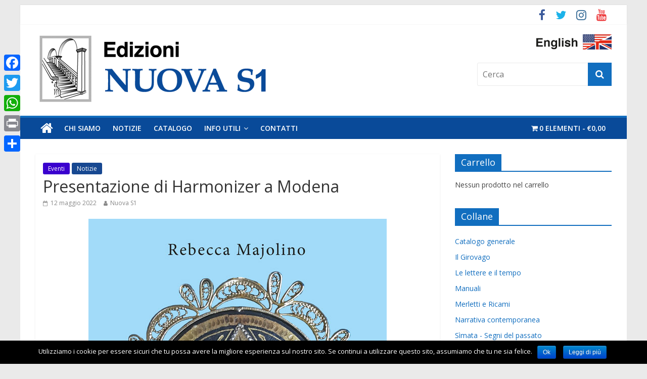

--- FILE ---
content_type: text/html; charset=UTF-8
request_url: http://www.nuovas1.it/2022/05/12/presentazione-di-harmonizer-a-modena/
body_size: 10826
content:
<!DOCTYPE html>
<html lang="it-IT" prefix="og: http://ogp.me/ns#">
<head>
	<meta charset="UTF-8"/>
	<meta name="viewport" content="width=device-width, initial-scale=1">
	<link rel="profile" href="http://gmpg.org/xfn/11"/>
	<link rel="pingback" href="http://www.nuovas1.it/xmlrpc.php"/>
	<title>Presentazione di Harmonizer a Modena - Edizioni Nuova S1</title>

<!-- This site is optimized with the Yoast SEO plugin v7.0.3 - https://yoast.com/wordpress/plugins/seo/ -->
<link rel="canonical" href="http://www.nuovas1.it/2022/05/12/presentazione-di-harmonizer-a-modena/" />
<meta property="og:locale" content="it_IT" />
<meta property="og:type" content="article" />
<meta property="og:title" content="Presentazione di Harmonizer a Modena - Edizioni Nuova S1" />
<meta property="og:description" content="&nbsp; Giovedì 19 maggio, ore 17:30 presso La Sala delle Dame &#8211; Liceo Artistico &#8220;A. Venturi&#8221; Via dei Servi 21," />
<meta property="og:url" content="http://www.nuovas1.it/2022/05/12/presentazione-di-harmonizer-a-modena/" />
<meta property="og:site_name" content="Edizioni Nuova S1" />
<meta property="article:section" content="Notizie" />
<meta property="article:published_time" content="2022-05-12T16:31:19+01:00" />
<meta property="article:modified_time" content="2022-05-12T16:31:49+01:00" />
<meta property="og:updated_time" content="2022-05-12T16:31:49+01:00" />
<meta property="og:image" content="http://www.nuovas1.it/wp-content/uploads/2022/05/harmonizer-ft.jpg" />
<meta property="og:image:width" content="444" />
<meta property="og:image:height" content="254" />
<meta name="twitter:card" content="summary" />
<meta name="twitter:description" content="&nbsp; Giovedì 19 maggio, ore 17:30 presso La Sala delle Dame &#8211; Liceo Artistico &#8220;A. Venturi&#8221; Via dei Servi 21," />
<meta name="twitter:title" content="Presentazione di Harmonizer a Modena - Edizioni Nuova S1" />
<meta name="twitter:image" content="http://www.nuovas1.it/wp-content/uploads/2022/05/harmonizer-ft.jpg" />
<!-- / Yoast SEO plugin. -->

<link rel='dns-prefetch' href='//fonts.googleapis.com' />
<link rel='dns-prefetch' href='//s.w.org' />
<link rel="alternate" type="application/rss+xml" title="Edizioni Nuova S1 &raquo; Feed" href="http://www.nuovas1.it/feed/" />
<link rel="alternate" type="application/rss+xml" title="Edizioni Nuova S1 &raquo; Feed dei commenti" href="http://www.nuovas1.it/comments/feed/" />
		<script type="text/javascript">
			window._wpemojiSettings = {"baseUrl":"https:\/\/s.w.org\/images\/core\/emoji\/11\/72x72\/","ext":".png","svgUrl":"https:\/\/s.w.org\/images\/core\/emoji\/11\/svg\/","svgExt":".svg","source":{"concatemoji":"http:\/\/www.nuovas1.it\/wp-includes\/js\/wp-emoji-release.min.js?ver=4.9.8"}};
			!function(a,b,c){function d(a,b){var c=String.fromCharCode;l.clearRect(0,0,k.width,k.height),l.fillText(c.apply(this,a),0,0);var d=k.toDataURL();l.clearRect(0,0,k.width,k.height),l.fillText(c.apply(this,b),0,0);var e=k.toDataURL();return d===e}function e(a){var b;if(!l||!l.fillText)return!1;switch(l.textBaseline="top",l.font="600 32px Arial",a){case"flag":return!(b=d([55356,56826,55356,56819],[55356,56826,8203,55356,56819]))&&(b=d([55356,57332,56128,56423,56128,56418,56128,56421,56128,56430,56128,56423,56128,56447],[55356,57332,8203,56128,56423,8203,56128,56418,8203,56128,56421,8203,56128,56430,8203,56128,56423,8203,56128,56447]),!b);case"emoji":return b=d([55358,56760,9792,65039],[55358,56760,8203,9792,65039]),!b}return!1}function f(a){var c=b.createElement("script");c.src=a,c.defer=c.type="text/javascript",b.getElementsByTagName("head")[0].appendChild(c)}var g,h,i,j,k=b.createElement("canvas"),l=k.getContext&&k.getContext("2d");for(j=Array("flag","emoji"),c.supports={everything:!0,everythingExceptFlag:!0},i=0;i<j.length;i++)c.supports[j[i]]=e(j[i]),c.supports.everything=c.supports.everything&&c.supports[j[i]],"flag"!==j[i]&&(c.supports.everythingExceptFlag=c.supports.everythingExceptFlag&&c.supports[j[i]]);c.supports.everythingExceptFlag=c.supports.everythingExceptFlag&&!c.supports.flag,c.DOMReady=!1,c.readyCallback=function(){c.DOMReady=!0},c.supports.everything||(h=function(){c.readyCallback()},b.addEventListener?(b.addEventListener("DOMContentLoaded",h,!1),a.addEventListener("load",h,!1)):(a.attachEvent("onload",h),b.attachEvent("onreadystatechange",function(){"complete"===b.readyState&&c.readyCallback()})),g=c.source||{},g.concatemoji?f(g.concatemoji):g.wpemoji&&g.twemoji&&(f(g.twemoji),f(g.wpemoji)))}(window,document,window._wpemojiSettings);
		</script>
		<style type="text/css">
img.wp-smiley,
img.emoji {
	display: inline !important;
	border: none !important;
	box-shadow: none !important;
	height: 1em !important;
	width: 1em !important;
	margin: 0 .07em !important;
	vertical-align: -0.1em !important;
	background: none !important;
	padding: 0 !important;
}
</style>
<link rel='stylesheet' id='ai1ec_style-css'  href='//www.nuovas1.it/wp-content/plugins/all-in-one-event-calendar/public/themes-ai1ec/gamma/css/ai1ec_parsed_css.css?ver=2.6.2' type='text/css' media='all' />
<link rel='stylesheet' id='clean-login-css-css'  href='http://www.nuovas1.it/wp-content/plugins/clean-login/content/style.css?ver=4.9.8' type='text/css' media='all' />
<link rel='stylesheet' id='contact-form-7-css'  href='http://www.nuovas1.it/wp-content/plugins/contact-form-7/includes/css/styles.css?ver=5.0.1' type='text/css' media='all' />
<link rel='stylesheet' id='cookie-notice-front-css'  href='http://www.nuovas1.it/wp-content/plugins/cookie-notice/css/front.min.css?ver=4.9.8' type='text/css' media='all' />
<link rel='stylesheet' id='woo-related-products-css'  href='http://www.nuovas1.it/wp-content/plugins/woo-related-products-refresh-on-reload/public/css/woo-related-products-public.css?ver=1.0.0' type='text/css' media='all' />
<link rel='stylesheet' id='wpmenucart-icons-css'  href='http://www.nuovas1.it/wp-content/plugins/woocommerce-menu-bar-cart/css/wpmenucart-icons.css?ver=4.9.8' type='text/css' media='all' />
<link rel='stylesheet' id='wpmenucart-fontawesome-css'  href='http://www.nuovas1.it/wp-content/plugins/woocommerce-menu-bar-cart/css/wpmenucart-fontawesome.css?ver=4.9.8' type='text/css' media='all' />
<link rel='stylesheet' id='wpmenucart-css'  href='http://www.nuovas1.it/wp-content/plugins/woocommerce-menu-bar-cart/css/wpmenucart-main.css?ver=4.9.8' type='text/css' media='all' />
<link rel='stylesheet' id='woocommerce-layout-css'  href='http://www.nuovas1.it/wp-content/plugins/woocommerce/assets/css/woocommerce-layout.css?ver=3.2.6' type='text/css' media='all' />
<link rel='stylesheet' id='woocommerce-smallscreen-css'  href='http://www.nuovas1.it/wp-content/plugins/woocommerce/assets/css/woocommerce-smallscreen.css?ver=3.2.6' type='text/css' media='only screen and (max-width: 768px)' />
<link rel='stylesheet' id='woocommerce-general-css'  href='http://www.nuovas1.it/wp-content/plugins/woocommerce/assets/css/woocommerce.css?ver=3.2.6' type='text/css' media='all' />
<link rel='stylesheet' id='colormag_google_fonts-css'  href='//fonts.googleapis.com/css?family=Open+Sans%3A400%2C600&#038;ver=4.9.8' type='text/css' media='all' />
<link rel='stylesheet' id='colormag_style-css'  href='http://www.nuovas1.it/wp-content/themes/colormag-child/style.css?ver=4.9.8' type='text/css' media='all' />
<link rel='stylesheet' id='colormag-fontawesome-css'  href='http://www.nuovas1.it/wp-content/themes/colormag/fontawesome/css/font-awesome.css?ver=4.2.1' type='text/css' media='all' />
<link rel='stylesheet' id='tablepress-default-css'  href='http://www.nuovas1.it/wp-content/plugins/tablepress/css/default.min.css?ver=1.9' type='text/css' media='all' />
<link rel='stylesheet' id='addtoany-css'  href='http://www.nuovas1.it/wp-content/plugins/add-to-any/addtoany.min.css?ver=1.15' type='text/css' media='all' />
<style id='addtoany-inline-css' type='text/css'>
@media screen and (max-width:980px){
.a2a_floating_style.a2a_vertical_style{display:none;}
}
</style>
<script type='text/javascript' src='http://www.nuovas1.it/wp-includes/js/jquery/jquery.js?ver=1.12.4'></script>
<script type='text/javascript' src='http://www.nuovas1.it/wp-includes/js/jquery/jquery-migrate.min.js?ver=1.4.1'></script>
<script type='text/javascript' src='http://www.nuovas1.it/wp-content/plugins/add-to-any/addtoany.min.js?ver=1.1'></script>
<script type='text/javascript'>
/* <![CDATA[ */
var cnArgs = {"ajaxurl":"http:\/\/www.nuovas1.it\/wp-admin\/admin-ajax.php","hideEffect":"fade","onScroll":"no","onScrollOffset":"100","cookieName":"cookie_notice_accepted","cookieValue":"TRUE","cookieTime":"2592000","cookiePath":"\/","cookieDomain":"","redirection":"","cache":""};
/* ]]> */
</script>
<script type='text/javascript' src='http://www.nuovas1.it/wp-content/plugins/cookie-notice/js/front.min.js?ver=1.2.41'></script>
<script type='text/javascript'>
/* <![CDATA[ */
var wpmenucart_ajax_assist = {"shop_plugin":"woocommerce","always_display":"1"};
/* ]]> */
</script>
<script type='text/javascript' src='http://www.nuovas1.it/wp-content/plugins/woocommerce-menu-bar-cart/javascript/wpmenucart-ajax-assist.js?ver=4.9.8'></script>
<script type='text/javascript' src='http://www.nuovas1.it/wp-content/themes/colormag/js/colormag-custom.js?ver=4.9.8'></script>
<!--[if lte IE 8]>
<script type='text/javascript' src='http://www.nuovas1.it/wp-content/themes/colormag/js/html5shiv.min.js?ver=4.9.8'></script>
<![endif]-->
<link rel='https://api.w.org/' href='http://www.nuovas1.it/wp-json/' />
<link rel="EditURI" type="application/rsd+xml" title="RSD" href="http://www.nuovas1.it/xmlrpc.php?rsd" />
<link rel="wlwmanifest" type="application/wlwmanifest+xml" href="http://www.nuovas1.it/wp-includes/wlwmanifest.xml" /> 
<meta name="generator" content="WordPress 4.9.8" />
<meta name="generator" content="WooCommerce 3.2.6" />
<link rel='shortlink' href='http://www.nuovas1.it/?p=5544' />
<link rel="alternate" type="application/json+oembed" href="http://www.nuovas1.it/wp-json/oembed/1.0/embed?url=http%3A%2F%2Fwww.nuovas1.it%2F2022%2F05%2F12%2Fpresentazione-di-harmonizer-a-modena%2F" />
<link rel="alternate" type="text/xml+oembed" href="http://www.nuovas1.it/wp-json/oembed/1.0/embed?url=http%3A%2F%2Fwww.nuovas1.it%2F2022%2F05%2F12%2Fpresentazione-di-harmonizer-a-modena%2F&#038;format=xml" />

<script data-cfasync="false">
window.a2a_config=window.a2a_config||{};a2a_config.callbacks=[];a2a_config.overlays=[];a2a_config.templates={};a2a_localize = {
	Share: "Share",
	Save: "Salva",
	Subscribe: "Abbonati",
	Email: "Email",
	Bookmark: "Segnalibro",
	ShowAll: "espandi",
	ShowLess: "comprimi",
	FindServices: "Trova servizi",
	FindAnyServiceToAddTo: "Trova subito un servizio da aggiungere",
	PoweredBy: "Powered by",
	ShareViaEmail: "Condividi via email",
	SubscribeViaEmail: "Iscriviti via email",
	BookmarkInYourBrowser: "Aggiungi ai segnalibri",
	BookmarkInstructions: "Premi Ctrl+D o \u2318+D per mettere questa pagina nei preferiti",
	AddToYourFavorites: "Aggiungi ai favoriti",
	SendFromWebOrProgram: "Invia da qualsiasi indirizzo email o programma di posta elettronica",
	EmailProgram: "Programma di posta elettronica",
	More: "Di più&#8230;",
	ThanksForSharing: "Thanks for sharing!",
	ThanksForFollowing: "Thanks for following!"
};

a2a_config.onclick=1;
(function(d,s,a,b){a=d.createElement(s);b=d.getElementsByTagName(s)[0];a.async=1;a.src="https://static.addtoany.com/menu/page.js";b.parentNode.insertBefore(a,b);})(document,"script");
</script>
	<noscript><style>.woocommerce-product-gallery{ opacity: 1 !important; }</style></noscript>
	<link rel="icon" href="http://www.nuovas1.it/wp-content/uploads/2015/10/faviconS1.png" sizes="32x32" />
<link rel="icon" href="http://www.nuovas1.it/wp-content/uploads/2015/10/faviconS1.png" sizes="192x192" />
<link rel="apple-touch-icon-precomposed" href="http://www.nuovas1.it/wp-content/uploads/2015/10/faviconS1.png" />
<meta name="msapplication-TileImage" content="http://www.nuovas1.it/wp-content/uploads/2015/10/faviconS1.png" />
<!-- Edizioni Nuova S1 Internal Styles -->		<style type="text/css"> .colormag-button,blockquote,button,input[type=reset],input[type=button],input[type=submit],#masthead.colormag-header-clean #site-navigation.main-small-navigation .menu-toggle{background-color:#116ebf}#site-title a,.next a:hover,.previous a:hover,.social-links i.fa:hover,a,#masthead.colormag-header-clean .social-links li:hover i.fa,#masthead.colormag-header-classic .social-links li:hover i.fa,#masthead.colormag-header-clean .breaking-news .newsticker a:hover,#masthead.colormag-header-classic .breaking-news .newsticker a:hover,#masthead.colormag-header-classic #site-navigation .fa.search-top:hover,#masthead.colormag-header-classic #site-navigation.main-navigation .random-post a:hover .fa-random{color:#116ebf}.fa.search-top:hover,#masthead.colormag-header-classic #site-navigation.main-small-navigation .menu-toggle{background-color:#116ebf}#site-navigation{border-top:4px solid #116ebf}.home-icon.front_page_on,.main-navigation a:hover,.main-navigation ul li ul li a:hover,.main-navigation ul li ul li:hover>a,.main-navigation ul li.current-menu-ancestor>a,.main-navigation ul li.current-menu-item ul li a:hover,.main-navigation ul li.current-menu-item>a,.main-navigation ul li.current_page_ancestor>a,.main-navigation ul li.current_page_item>a,.main-navigation ul li:hover>a,.main-small-navigation li a:hover,.site-header .menu-toggle:hover,#masthead.colormag-header-classic #site-navigation.main-navigation ul#menu-primary ul.sub-menu li:hover > a, #masthead.colormag-header-classic #site-navigation.main-navigation ul#menu-primary ul.sub-menu li.current-menu-ancestor > a, #masthead.colormag-header-classic #site-navigation.main-navigation ul#menu-primary ul.sub-menu li.current-menu-item > a,#masthead .main-small-navigation li:hover > a, #masthead .main-small-navigation li.current-page-ancestor > a, #masthead .main-small-navigation li.current-menu-ancestor > a, #masthead .main-small-navigation li.current-page-item > a, #masthead .main-small-navigation li.current-menu-item > a{background-color:#116ebf}.main-small-navigation .current-menu-item>a,.main-small-navigation .current_page_item>a{background:#116ebf}#masthead.colormag-header-classic #site-navigation.main-navigation ul#menu-primary > li:hover > a, #masthead.colormag-header-classic #site-navigation.main-navigation ul#menu-primary > li.current-menu-item > a, #masthead.colormag-header-classic #site-navigation.main-navigation ul#menu-primary > li.current-menu-ancestor > a,#masthead.colormag-header-classic #site-navigation.main-navigation ul#menu-primary ul.sub-menu li:hover, #masthead.colormag-header-classic #site-navigation.main-navigation ul#menu-primary ul.sub-menu li.current-menu-ancestor, #masthead.colormag-header-classic #site-navigation.main-navigation ul#menu-primary ul.sub-menu li.current-menu-item,#masthead.colormag-header-classic #site-navigation.main-small-navigation .menu-toggle,#masthead.colormag-header-classic #site-navigation .menu-toggle:hover{border-color:#116ebf}.promo-button-area a:hover{border:2px solid #116ebf;background-color:#116ebf}#content .wp-pagenavi .current,#content .wp-pagenavi a:hover,.format-link .entry-content a,.pagination span{background-color:#116ebf}.pagination a span:hover{color:#116ebf;border-color:#116ebf}#content .comments-area a.comment-edit-link:hover,#content .comments-area a.comment-permalink:hover,#content .comments-area article header cite a:hover,.comments-area .comment-author-link a:hover{color:#116ebf}.comments-area .comment-author-link span{background-color:#116ebf}.comment .comment-reply-link:hover,.nav-next a,.nav-previous a{color:#116ebf}#secondary .widget-title{border-bottom:2px solid #116ebf}#secondary .widget-title span{background-color:#116ebf}.footer-widgets-area .widget-title{border-bottom:2px solid #116ebf}.footer-widgets-area .widget-title span,.colormag-footer--classic .footer-widgets-area .widget-title span::before{background-color:#116ebf}.footer-widgets-area a:hover{color:#116ebf}.advertisement_above_footer .widget-title{border-bottom:2px solid #116ebf}.advertisement_above_footer .widget-title span{background-color:#116ebf}a#scroll-up i{color:#116ebf}.page-header .page-title{border-bottom:2px solid #116ebf}#content .post .article-content .above-entry-meta .cat-links a,.page-header .page-title span{background-color:#116ebf}#content .post .article-content .entry-title a:hover,.entry-meta .byline i,.entry-meta .cat-links i,.entry-meta a,.post .entry-title a:hover,.search .entry-title a:hover{color:#116ebf}.entry-meta .post-format i{background-color:#116ebf}.entry-meta .comments-link a:hover,.entry-meta .edit-link a:hover,.entry-meta .posted-on a:hover,.entry-meta .tag-links a:hover,.single #content .tags a:hover{color:#116ebf}.more-link,.no-post-thumbnail{background-color:#116ebf}.post-box .entry-meta .cat-links a:hover,.post-box .entry-meta .posted-on a:hover,.post.post-box .entry-title a:hover{color:#116ebf}.widget_featured_slider .slide-content .above-entry-meta .cat-links a{background-color:#116ebf}.widget_featured_slider .slide-content .below-entry-meta .byline a:hover,.widget_featured_slider .slide-content .below-entry-meta .comments a:hover,.widget_featured_slider .slide-content .below-entry-meta .posted-on a:hover,.widget_featured_slider .slide-content .entry-title a:hover{color:#116ebf}.widget_highlighted_posts .article-content .above-entry-meta .cat-links a{background-color:#116ebf}.byline a:hover,.comments a:hover,.edit-link a:hover,.posted-on a:hover,.tag-links a:hover,.widget_highlighted_posts .article-content .below-entry-meta .byline a:hover,.widget_highlighted_posts .article-content .below-entry-meta .comments a:hover,.widget_highlighted_posts .article-content .below-entry-meta .posted-on a:hover,.widget_highlighted_posts .article-content .entry-title a:hover{color:#116ebf}.widget_featured_posts .article-content .above-entry-meta .cat-links a{background-color:#116ebf}.widget_featured_posts .article-content .entry-title a:hover{color:#116ebf}.widget_featured_posts .widget-title{border-bottom:2px solid #116ebf}.widget_featured_posts .widget-title span{background-color:#116ebf}.related-posts-main-title .fa,.single-related-posts .article-content .entry-title a:hover{color:#116ebf}@media (max-width: 768px) {.better-responsive-menu .sub-toggle{background-color:#0050a1}}</style>
				<style type="text/css" id="wp-custom-css">
			.single .featured-image {
  display: none;
}
.below-entry-meta .comments {
  display: none;
}
#site-navigation {background-color: #094A99; !important;}
.main-navigation .children {
    background-color: #2181B4;}
input.button.alt {
    background-color: #094A99;
    color: #fff;
}
.main-navigation .sub-menu, .main-navigation .children {
    background-color: #567fb7 ;
}

.woocommerce ul.products li.product, .woocommerce-page ul.products li.product { {width:30% !important;}
.woocommerce .related ul.products li.product, .woocommerce .related ul li.product, .woocommerce .upsells.products ul.products li.product, .woocommerce .upsells.products ul li.product, .woocommerce-page .related ul.products li.product, .woocommerce-page .related ul li.product, .woocommerce-page .upsells.products ul.products li.product, .woocommerce-page .upsells.products ul li.product {
width: 150px;
}
		</style>
	</head>

<body class="post-template-default single single-post postid-5544 single-format-standard wp-custom-logo ">


<div id="page" class="hfeed site">
	
	
	<header id="masthead" class="site-header clearfix ">
		<div id="header-text-nav-container" class="clearfix">

						<div class="news-bar">
				<div class="inner-wrap clearfix">
					
					
							<div class="social-links clearfix">
			<ul>
				<li><a href="http://www.facebook.com/nuovas1" target="_blank"><i class="fa fa-facebook"></i></a></li><li><a href="http://www.twitter.com/nuovas1" target="_blank"><i class="fa fa-twitter"></i></a></li><li><a href="https://instagram.com/nuovas1/" target="_blank"><i class="fa fa-instagram"></i></a></li><li><a href="https://www.youtube.com/user/NuovaS1" target="_blank"><i class="fa fa-youtube"></i></a></li>			</ul>
		</div><!-- .social-links -->
						</div>
			</div>
			
			
			
		<div class="inner-wrap">

			<div id="header-text-nav-wrap" class="clearfix">
				<div id="header-left-section">
											<div id="header-logo-image">
							
							<a href="http://www.nuovas1.it/" class="custom-logo-link" rel="home" itemprop="url"><img width="466" height="136" src="http://www.nuovas1.it/wp-content/uploads/2015/10/cropped-testata_sito_nuova_s1-2.png" class="custom-logo" alt="Edizioni Nuova S1" itemprop="logo" srcset="http://www.nuovas1.it/wp-content/uploads/2015/10/cropped-testata_sito_nuova_s1-2.png 466w, http://www.nuovas1.it/wp-content/uploads/2015/10/cropped-testata_sito_nuova_s1-2-200x58.png 200w, http://www.nuovas1.it/wp-content/uploads/2015/10/cropped-testata_sito_nuova_s1-2-350x102.png 350w, http://www.nuovas1.it/wp-content/uploads/2015/10/cropped-testata_sito_nuova_s1-2-400x117.png 400w" sizes="(max-width: 466px) 100vw, 466px" /></a>						</div><!-- #header-logo-image -->
											<div id="header-text" class="screen-reader-text">
													<h3 id="site-title">
								<a href="http://www.nuovas1.it/" title="Edizioni Nuova S1" rel="home">Edizioni Nuova S1</a>
							</h3>
																			<p id="site-description">editoria e informatica</p>
						<!-- #site-description -->
					</div><!-- #header-text -->
				</div><!-- #header-left-section -->
				<div id="header-right-section">
											<div id="header-right-sidebar" class="clearfix">
							<aside id="text-16" class="widget widget_text clearfix">			<div class="textwidget"><a href="http://www.nuovas1.it/eng"><img class="alignright  wp-image-3951" src="http://www.nuovas1.it/wp-content/uploads/2017/02/flags_eng.png" alt="flags_eng" width="149" height="30" /></a></div>
		</aside><aside id="search-9" class="widget widget_search clearfix"><form action="http://www.nuovas1.it/" class="search-form searchform clearfix" method="get">
   <div class="search-wrap">
      <input type="text" placeholder="Cerca" class="s field" name="s">
      <button class="search-icon" type="submit"></button>
   </div>
</form><!-- .searchform --></aside>						</div>
										</div><!-- #header-right-section -->

			</div><!-- #header-text-nav-wrap -->

		</div><!-- .inner-wrap -->

		
			
			
		<nav id="site-navigation" class="main-navigation clearfix" role="navigation">
			<div class="inner-wrap clearfix">
				
					<div class="home-icon">
						<a href="http://www.nuovas1.it/" title="Edizioni Nuova S1"><i class="fa fa-home"></i></a>
					</div>

					
				<h4 class="menu-toggle"></h4>
				<div class="menu-primary-container"><ul id="menu-menu-principale" class="menu"><li id="menu-item-17" class="menu-item menu-item-type-post_type menu-item-object-page menu-item-17"><a href="http://www.nuovas1.it/chi-siamo/">Chi Siamo</a></li>
<li id="menu-item-1739" class="menu-item menu-item-type-taxonomy menu-item-object-category current-post-ancestor current-menu-parent current-post-parent menu-item-1739"><a href="http://www.nuovas1.it/collana/notizie/">Notizie</a></li>
<li id="menu-item-2795" class="menu-item menu-item-type-taxonomy menu-item-object-product_cat menu-item-2795"><a href="http://www.nuovas1.it/categoria-prodotto/catalogo/">Catalogo</a></li>
<li id="menu-item-1549" class="menu-item menu-item-type-post_type menu-item-object-page menu-item-has-children menu-item-1549"><a href="http://www.nuovas1.it/info-utili/">Info utili</a>
<ul class="sub-menu">
	<li id="menu-item-1886" class="menu-item menu-item-type-post_type menu-item-object-page menu-item-1886"><a href="http://www.nuovas1.it/condizioni-spedizione/">Condizioni spedizione</a></li>
	<li id="menu-item-15" class="menu-item menu-item-type-post_type menu-item-object-page menu-item-15"><a href="http://www.nuovas1.it/distribuzione/">Distribuzione in libreria</a></li>
	<li id="menu-item-16" class="menu-item menu-item-type-post_type menu-item-object-page menu-item-16"><a href="http://www.nuovas1.it/pubblica-con-noi/">Pubblica con noi</a></li>
	<li id="menu-item-2144" class="menu-item menu-item-type-post_type menu-item-object-page menu-item-2144"><a href="http://www.nuovas1.it/servizi-editoriali-impaginazione/">Servizi editoriali: impaginazione</a></li>
	<li id="menu-item-2784" class="menu-item menu-item-type-post_type menu-item-object-page menu-item-2784"><a href="http://www.nuovas1.it/siti-amici/">Siti amici</a></li>
	<li id="menu-item-4103" class="menu-item menu-item-type-post_type menu-item-object-page menu-item-4103"><a href="http://www.nuovas1.it/ricamo-merletto-italia/">Il ricamo e il merletto in Italia</a></li>
	<li id="menu-item-5557" class="menu-item menu-item-type-post_type menu-item-object-page menu-item-5557"><a href="http://www.nuovas1.it/sovvenzioni/">Sovvenzioni</a></li>
</ul>
</li>
<li id="menu-item-14" class="menu-item menu-item-type-post_type menu-item-object-page menu-item-14"><a href="http://www.nuovas1.it/contatti/">Contatti</a></li>
<li class="wpmenucartli wpmenucart-display-right menu-item" id="wpmenucartli"><a class="wpmenucart-contents empty-wpmenucart-visible" href="http://www.nuovas1.it/e-shop/" title="Vai al negozio"><i class="wpmenucart-icon-shopping-cart-0"></i><span class="cartcontents">0 elementi</span><span class="amount">&euro;0,00</span></a></li></ul></div>
				
							</div>
		</nav>

		
		</div><!-- #header-text-nav-container -->

		
	</header>

		
	<div id="main" class="clearfix">
		<div class="inner-wrap clearfix">

	
	<div id="primary">
		<div id="content" class="clearfix">

			
				
<article id="post-5544" class="post-5544 post type-post status-publish format-standard has-post-thumbnail hentry category-s1eventi category-notizie">
	
   
         <div class="featured-image">
               <img width="444" height="254" src="http://www.nuovas1.it/wp-content/uploads/2022/05/harmonizer-ft.jpg" class="attachment-colormag-featured-image size-colormag-featured-image wp-post-image" alt="" srcset="http://www.nuovas1.it/wp-content/uploads/2022/05/harmonizer-ft.jpg 444w, http://www.nuovas1.it/wp-content/uploads/2022/05/harmonizer-ft-200x114.jpg 200w, http://www.nuovas1.it/wp-content/uploads/2022/05/harmonizer-ft-350x200.jpg 350w, http://www.nuovas1.it/wp-content/uploads/2022/05/harmonizer-ft-400x229.jpg 400w" sizes="(max-width: 444px) 100vw, 444px" />            </div>
   
   <div class="article-content clearfix">

   
   <div class="above-entry-meta"><span class="cat-links"><a href="http://www.nuovas1.it/collana/notizie/s1eventi/" style="background:#3a00ce" rel="category tag">Eventi</a>&nbsp;<a href="http://www.nuovas1.it/collana/notizie/" style="background:#174891" rel="category tag">Notizie</a>&nbsp;</span></div>
      <header class="entry-header">
   		<h1 class="entry-title">
   			Presentazione di Harmonizer a Modena   		</h1>
   	</header>

   	<div class="below-entry-meta">
			<span class="posted-on"><a href="http://www.nuovas1.it/2022/05/12/presentazione-di-harmonizer-a-modena/" title="16:31" rel="bookmark"><i class="fa fa-calendar-o"></i> <time class="entry-date published" datetime="2022-05-12T16:31:19+00:00">12 maggio 2022</time><time class="updated" datetime="2022-05-12T16:31:49+00:00">12 maggio 2022</time></a></span>
			<span class="byline"><span class="author vcard"><i class="fa fa-user"></i><a class="url fn n" href="http://www.nuovas1.it/author/edizioni-nuova-s1/" title="Nuova S1">Nuova S1</a></span></span>

			</div>
   	<div class="entry-content clearfix">
   		<p><img class="size-full wp-image-5361 aligncenter" src="http://www.nuovas1.it/wp-content/uploads/2020/11/121-harmonizer.jpg" alt="121-harmonizer" width="590" height="826" srcset="http://www.nuovas1.it/wp-content/uploads/2020/11/121-harmonizer.jpg 590w, http://www.nuovas1.it/wp-content/uploads/2020/11/121-harmonizer-200x280.jpg 200w, http://www.nuovas1.it/wp-content/uploads/2020/11/121-harmonizer-250x350.jpg 250w, http://www.nuovas1.it/wp-content/uploads/2020/11/121-harmonizer-400x560.jpg 400w, http://www.nuovas1.it/wp-content/uploads/2020/11/121-harmonizer-350x490.jpg 350w" sizes="(max-width: 590px) 100vw, 590px" /></p>
<p>&nbsp;</p>
<p style="text-align: center;">Giovedì 19 maggio, ore 17:30<br />
presso La Sala delle Dame &#8211; Liceo Artistico &#8220;A. Venturi&#8221;<br />
Via dei Servi 21, Modena</p>
<p style="text-align: center;">Silvia Franceschini presenta il romanzo di Rebecca Majolino &#8220;La memoria perduta di Harmonizer&#8221;.</p>
<p style="text-align: center;">L&#8217;evento verrà trasmesso in diretta web a questo <a href="https://meet.google.com/ekj-baxg-ssj" target="_blank" rel="noopener">Link</a></p>
<div class="addtoany_share_save_container addtoany_content addtoany_content_bottom"><div class="a2a_kit a2a_kit_size_32 addtoany_list" data-a2a-url="http://www.nuovas1.it/2022/05/12/presentazione-di-harmonizer-a-modena/" data-a2a-title="Presentazione di Harmonizer a Modena"><a class="a2a_button_facebook" href="https://www.addtoany.com/add_to/facebook?linkurl=http%3A%2F%2Fwww.nuovas1.it%2F2022%2F05%2F12%2Fpresentazione-di-harmonizer-a-modena%2F&amp;linkname=Presentazione%20di%20Harmonizer%20a%20Modena" title="Facebook" rel="nofollow noopener" target="_blank"></a><a class="a2a_button_twitter" href="https://www.addtoany.com/add_to/twitter?linkurl=http%3A%2F%2Fwww.nuovas1.it%2F2022%2F05%2F12%2Fpresentazione-di-harmonizer-a-modena%2F&amp;linkname=Presentazione%20di%20Harmonizer%20a%20Modena" title="Twitter" rel="nofollow noopener" target="_blank"></a><a class="a2a_button_whatsapp" href="https://www.addtoany.com/add_to/whatsapp?linkurl=http%3A%2F%2Fwww.nuovas1.it%2F2022%2F05%2F12%2Fpresentazione-di-harmonizer-a-modena%2F&amp;linkname=Presentazione%20di%20Harmonizer%20a%20Modena" title="WhatsApp" rel="nofollow noopener" target="_blank"></a><a class="a2a_button_print" href="https://www.addtoany.com/add_to/print?linkurl=http%3A%2F%2Fwww.nuovas1.it%2F2022%2F05%2F12%2Fpresentazione-di-harmonizer-a-modena%2F&amp;linkname=Presentazione%20di%20Harmonizer%20a%20Modena" title="Print" rel="nofollow noopener" target="_blank"></a><a class="a2a_dd addtoany_share_save addtoany_share" href="https://www.addtoany.com/share"></a></div></div>   	</div>

   </div>

	</article>
			
		</div><!-- #content -->

      
		<ul class="default-wp-page clearfix">
			<li class="previous"><a href="http://www.nuovas1.it/2022/05/12/cin-cin-zia-alla-casa-della-conoscenza/" rel="prev"><span class="meta-nav">&larr;</span> &#8220;Cin Cin Zia!&#8221; alla Casa della Conoscenza</a></li>
			<li class="next"><a href="http://www.nuovas1.it/2022/08/22/gardlen-a-cultura-in-cortile/" rel="next">Gardlén a Cultura in Cortile <span class="meta-nav">&rarr;</span></a></li>
		</ul>
	
      
      
      
	</div><!-- #primary -->

	
<div id="secondary">
			
		<aside id="woocommerce_widget_cart-3" class="widget woocommerce widget_shopping_cart clearfix"><h3 class="widget-title"><span>Carrello</span></h3><div class="widget_shopping_cart_content"></div></aside><aside id="woocommerce_product_categories-2" class="widget woocommerce widget_product_categories clearfix"><h3 class="widget-title"><span>Collane</span></h3><ul class="product-categories"><li class="cat-item cat-item-11"><a href="http://www.nuovas1.it/categoria-prodotto/catalogo/">Catalogo generale</a></li>
<li class="cat-item cat-item-203"><a href="http://www.nuovas1.it/categoria-prodotto/il-girovago/">Il Girovago</a></li>
<li class="cat-item cat-item-7"><a href="http://www.nuovas1.it/categoria-prodotto/le-lettere-e-il-tempo/">Le lettere e il tempo</a></li>
<li class="cat-item cat-item-237"><a href="http://www.nuovas1.it/categoria-prodotto/manuali/">Manuali</a></li>
<li class="cat-item cat-item-8"><a href="http://www.nuovas1.it/categoria-prodotto/merletti-e-ricami/">Merletti e Ricami</a></li>
<li class="cat-item cat-item-10"><a href="http://www.nuovas1.it/categoria-prodotto/narrativa-contemporanea/">Narrativa contemporanea</a></li>
<li class="cat-item cat-item-9"><a href="http://www.nuovas1.it/categoria-prodotto/simata-segni-del-passato/">Sìmata - Segni del passato</a></li>
</ul></aside><aside id="colormag_featured_posts_slider_widget-3" class="widget widget_featured_slider widget_featured_meta clearfix">				<div class="widget_slider_area_rotate">
							<div class="single-slide displayblock">
					<figure class="slider-featured-image"><a href="http://www.nuovas1.it/2025/04/30/presentazione-di-merletti-a-fuselli-di-rosita-dercoli-a-gorizia/" title="Presentazione di Merletti a Fuselli di Rosita D&#8217;Ercoli a Gorizia"><img width="800" height="445" src="http://www.nuovas1.it/wp-content/uploads/2025/04/ros_1-800x445.jpg" class="attachment-colormag-featured-image size-colormag-featured-image wp-post-image" alt="ros_1" title="Presentazione di Merletti a Fuselli di Rosita D&#8217;Ercoli a Gorizia" srcset="http://www.nuovas1.it/wp-content/uploads/2025/04/ros_1-800x445.jpg 800w, http://www.nuovas1.it/wp-content/uploads/2025/04/ros_1-450x250.jpg 450w" sizes="(max-width: 800px) 100vw, 800px" /></a></figure>					<div class="slide-content">
						<div class="above-entry-meta"><span class="cat-links"><a href="http://www.nuovas1.it/collana/notizie/s1eventi/" style="background:#3a00ce" rel="category tag">Eventi</a>&nbsp;<a href="http://www.nuovas1.it/collana/notizie/" style="background:#174891" rel="category tag">Notizie</a>&nbsp;</span></div>						<h3 class="entry-title">
							<a href="http://www.nuovas1.it/2025/04/30/presentazione-di-merletti-a-fuselli-di-rosita-dercoli-a-gorizia/" title="Presentazione di Merletti a Fuselli di Rosita D&#8217;Ercoli a Gorizia">Presentazione di Merletti a Fuselli di Rosita D&#8217;Ercoli a Gorizia</a>
						</h3>
						<div class="below-entry-meta">
							<span class="posted-on"><a href="http://www.nuovas1.it/2025/04/30/presentazione-di-merletti-a-fuselli-di-rosita-dercoli-a-gorizia/" title="11:10" rel="bookmark"><i class="fa fa-calendar-o"></i> <time class="entry-date published" datetime="2025-04-30T11:10:42+00:00">30 aprile 2025</time></a></span>							<span class="byline"><span class="author vcard"><i class="fa fa-user"></i><a class="url fn n" href="http://www.nuovas1.it/author/edizioni-nuova-s1/" title="Nuova S1">Nuova S1</a></span></span>
							<span class="comments"><i class="fa fa-comment"></i><span>Commenti disabilitati<span class="screen-reader-text"> su Presentazione di Merletti a Fuselli di Rosita D&#8217;Ercoli a Gorizia</span></span></span>
						</div>
					</div>

				</div>
								<div class="single-slide displaynone">
					<figure class="slider-featured-image"><a href="http://www.nuovas1.it/2024/12/05/presentazione-casanova-alla-galleria-forni/" title="Presentazione Casanova alla Galleria Forni"><img width="800" height="445" src="http://www.nuovas1.it/wp-content/uploads/2024/12/casanova_invito_forni-800x445.jpg" class="attachment-colormag-featured-image size-colormag-featured-image wp-post-image" alt="casanova_invito_forni" title="Presentazione Casanova alla Galleria Forni" srcset="http://www.nuovas1.it/wp-content/uploads/2024/12/casanova_invito_forni-800x445.jpg 800w, http://www.nuovas1.it/wp-content/uploads/2024/12/casanova_invito_forni-450x250.jpg 450w" sizes="(max-width: 800px) 100vw, 800px" /></a></figure>					<div class="slide-content">
						<div class="above-entry-meta"><span class="cat-links"><a href="http://www.nuovas1.it/collana/notizie/" style="background:#174891" rel="category tag">Notizie</a>&nbsp;<a href="http://www.nuovas1.it/collana/notizie/s1presentazioni/" style="background:#0002a5" rel="category tag">Presentazioni</a>&nbsp;</span></div>						<h3 class="entry-title">
							<a href="http://www.nuovas1.it/2024/12/05/presentazione-casanova-alla-galleria-forni/" title="Presentazione Casanova alla Galleria Forni">Presentazione Casanova alla Galleria Forni</a>
						</h3>
						<div class="below-entry-meta">
							<span class="posted-on"><a href="http://www.nuovas1.it/2024/12/05/presentazione-casanova-alla-galleria-forni/" title="14:19" rel="bookmark"><i class="fa fa-calendar-o"></i> <time class="entry-date published" datetime="2024-12-05T14:19:13+00:00">5 dicembre 2024</time></a></span>							<span class="byline"><span class="author vcard"><i class="fa fa-user"></i><a class="url fn n" href="http://www.nuovas1.it/author/edizioni-nuova-s1/" title="Nuova S1">Nuova S1</a></span></span>
							<span class="comments"><i class="fa fa-comment"></i><span>Commenti disabilitati<span class="screen-reader-text"> su Presentazione Casanova alla Galleria Forni</span></span></span>
						</div>
					</div>

				</div>
								<div class="single-slide displaynone">
					<figure class="slider-featured-image"><a href="http://www.nuovas1.it/2024/10/08/presentazione-casanova-a-mestre/" title="Presentazione Casanova a Mestre"><img width="800" height="445" src="http://www.nuovas1.it/wp-content/uploads/2024/10/TIRAPANI_Mestre-800x445.jpg" class="attachment-colormag-featured-image size-colormag-featured-image wp-post-image" alt="Presentazione Casanova a Mestre" title="Presentazione Casanova a Mestre" srcset="http://www.nuovas1.it/wp-content/uploads/2024/10/TIRAPANI_Mestre-800x445.jpg 800w, http://www.nuovas1.it/wp-content/uploads/2024/10/TIRAPANI_Mestre-200x112.jpg 200w, http://www.nuovas1.it/wp-content/uploads/2024/10/TIRAPANI_Mestre-450x250.jpg 450w" sizes="(max-width: 800px) 100vw, 800px" /></a></figure>					<div class="slide-content">
						<div class="above-entry-meta"><span class="cat-links"><a href="http://www.nuovas1.it/collana/notizie/" style="background:#174891" rel="category tag">Notizie</a>&nbsp;<a href="http://www.nuovas1.it/collana/notizie/s1presentazioni/" style="background:#0002a5" rel="category tag">Presentazioni</a>&nbsp;</span></div>						<h3 class="entry-title">
							<a href="http://www.nuovas1.it/2024/10/08/presentazione-casanova-a-mestre/" title="Presentazione Casanova a Mestre">Presentazione Casanova a Mestre</a>
						</h3>
						<div class="below-entry-meta">
							<span class="posted-on"><a href="http://www.nuovas1.it/2024/10/08/presentazione-casanova-a-mestre/" title="10:58" rel="bookmark"><i class="fa fa-calendar-o"></i> <time class="entry-date published" datetime="2024-10-08T10:58:06+00:00">8 ottobre 2024</time></a></span>							<span class="byline"><span class="author vcard"><i class="fa fa-user"></i><a class="url fn n" href="http://www.nuovas1.it/author/edizioni-nuova-s1/" title="Nuova S1">Nuova S1</a></span></span>
							<span class="comments"><i class="fa fa-comment"></i><span>Commenti disabilitati<span class="screen-reader-text"> su Presentazione Casanova a Mestre</span></span></span>
						</div>
					</div>

				</div>
								<div class="single-slide displaynone">
					<figure class="slider-featured-image"><a href="http://www.nuovas1.it/2024/08/27/casanova-laltra-meta-del-mito-in-salaborsa/" title="&#8220;Casanova l&#8217;altra metà del mito&#8221; in Salaborsa"><img width="800" height="445" src="http://www.nuovas1.it/wp-content/uploads/2024/06/137-Casanova-800x445.jpg" class="attachment-colormag-featured-image size-colormag-featured-image wp-post-image" alt="137-Casanova" title="&#8220;Casanova l&#8217;altra metà del mito&#8221; in Salaborsa" srcset="http://www.nuovas1.it/wp-content/uploads/2024/06/137-Casanova-800x445.jpg 800w, http://www.nuovas1.it/wp-content/uploads/2024/06/137-Casanova-450x250.jpg 450w" sizes="(max-width: 800px) 100vw, 800px" /></a></figure>					<div class="slide-content">
						<div class="above-entry-meta"><span class="cat-links"><a href="http://www.nuovas1.it/collana/notizie/" style="background:#174891" rel="category tag">Notizie</a>&nbsp;<a href="http://www.nuovas1.it/collana/notizie/s1presentazioni/" style="background:#0002a5" rel="category tag">Presentazioni</a>&nbsp;</span></div>						<h3 class="entry-title">
							<a href="http://www.nuovas1.it/2024/08/27/casanova-laltra-meta-del-mito-in-salaborsa/" title="&#8220;Casanova l&#8217;altra metà del mito&#8221; in Salaborsa">&#8220;Casanova l&#8217;altra metà del mito&#8221; in Salaborsa</a>
						</h3>
						<div class="below-entry-meta">
							<span class="posted-on"><a href="http://www.nuovas1.it/2024/08/27/casanova-laltra-meta-del-mito-in-salaborsa/" title="18:51" rel="bookmark"><i class="fa fa-calendar-o"></i> <time class="entry-date published" datetime="2024-08-27T18:51:54+00:00">27 agosto 2024</time></a></span>							<span class="byline"><span class="author vcard"><i class="fa fa-user"></i><a class="url fn n" href="http://www.nuovas1.it/author/edizioni-nuova-s1/" title="Nuova S1">Nuova S1</a></span></span>
							<span class="comments"><i class="fa fa-comment"></i><span>Commenti disabilitati<span class="screen-reader-text"> su &#8220;Casanova l&#8217;altra metà del mito&#8221; in Salaborsa</span></span></span>
						</div>
					</div>

				</div>
						</div>
		</aside>
	</div>
	

		</div><!-- .inner-wrap -->
	</div><!-- #main -->
   			<footer id="colophon" class="clearfix">
			
<div class="footer-widgets-wrapper">
	<div class="inner-wrap">
		<div class="footer-widgets-area clearfix">
         <div class="tg-footer-main-widget">
   			<div class="tg-first-footer-widget">
   				<aside id="search-5" class="widget widget_search clearfix"><h3 class="widget-title"><span>Cerca nel sito</span></h3><form action="http://www.nuovas1.it/" class="search-form searchform clearfix" method="get">
   <div class="search-wrap">
      <input type="text" placeholder="Cerca" class="s field" name="s">
      <button class="search-icon" type="submit"></button>
   </div>
</form><!-- .searchform --></aside><aside id="text-5" class="widget widget_text clearfix">			<div class="textwidget"><img class="alignleft wp-image-1801 " src="http://www.nuovas1.it/wp-content/uploads/2015/07/logo-nuovas1-footer-169x280.png" alt="logo-nuovas1-footer" width="36" height="60" />
<a href="http://www.ilgirovago.com/"><img class="alignleft wp-image-9567" src="http://www.ilgirovago.com/wp-content/uploads/2012/05/girovago-footer-new.png" alt="girovago-footer-new" width="60" height="60" />
</a></div>
		</aside><aside id="text-18" class="widget widget_text clearfix">			<div class="textwidget"><a href="http://www.nuovas1.it/eng"><img class="wp-image-3953 alignleft" src="http://www.nuovas1.it/wp-content/uploads/2017/02/flags_eng_2.png" alt="flags_eng_2" width="149" height="30" /></a>
</div>
		</aside>   			</div>
         </div>
         <div class="tg-footer-other-widgets">
   			<div class="tg-second-footer-widget">
   				<aside id="nav_menu-5" class="widget widget_nav_menu clearfix"><h3 class="widget-title"><span>Casa Editrice</span></h3><div class="menu-casa-editrice-container"><ul id="menu-casa-editrice" class="menu"><li id="menu-item-1789" class="menu-item menu-item-type-post_type menu-item-object-page menu-item-1789"><a href="http://www.nuovas1.it/chi-siamo/">Chi Siamo</a></li>
<li id="menu-item-1791" class="menu-item menu-item-type-post_type menu-item-object-page menu-item-1791"><a href="http://www.nuovas1.it/distribuzione/">Distribuzione</a></li>
<li id="menu-item-1792" class="menu-item menu-item-type-post_type menu-item-object-page menu-item-1792"><a href="http://www.nuovas1.it/pubblica-con-noi/">Pubblica con noi</a></li>
<li id="menu-item-1790" class="menu-item menu-item-type-post_type menu-item-object-page menu-item-1790"><a href="http://www.nuovas1.it/contatti/">Contatti</a></li>
<li id="menu-item-2143" class="menu-item menu-item-type-post_type menu-item-object-page menu-item-2143"><a href="http://www.nuovas1.it/servizi-editoriali-impaginazione/">Servizi editoriali: impaginazione</a></li>
<li id="menu-item-5556" class="menu-item menu-item-type-post_type menu-item-object-page menu-item-5556"><a href="http://www.nuovas1.it/sovvenzioni/">Sovvenzioni</a></li>
</ul></div></aside>   			</div>
            <div class="tg-third-footer-widget">
               <aside id="nav_menu-3" class="widget widget_nav_menu clearfix"><h3 class="widget-title"><span>Normative</span></h3><div class="menu-normative-container"><ul id="menu-normative" class="menu"><li id="menu-item-1718" class="menu-item menu-item-type-post_type menu-item-object-page menu-item-1718"><a href="http://www.nuovas1.it/condizioni-di-vendita/">Condizioni vendita</a></li>
<li id="menu-item-1888" class="menu-item menu-item-type-post_type menu-item-object-page menu-item-1888"><a href="http://www.nuovas1.it/condizioni-spedizione/">Condizioni spedizione</a></li>
<li id="menu-item-1719" class="menu-item menu-item-type-post_type menu-item-object-page menu-item-1719"><a href="http://www.nuovas1.it/cookie-informativa-estesa/">Cookie informativa estesa</a></li>
<li id="menu-item-1890" class="menu-item menu-item-type-post_type menu-item-object-page menu-item-1890"><a href="http://www.nuovas1.it/informativa-privacy/">Informativa Privacy</a></li>
</ul></div></aside>            </div>
            <div class="tg-fourth-footer-widget">
               <aside id="nav_menu-4" class="widget widget_nav_menu clearfix"><h3 class="widget-title"><span>Account</span></h3><div class="menu-utente-container"><ul id="menu-utente" class="menu"><li id="menu-item-1760" class="menu-item menu-item-type-post_type menu-item-object-page menu-item-1760"><a href="http://www.nuovas1.it/cart/">Carrello</a></li>
<li id="menu-item-1759" class="menu-item menu-item-type-post_type menu-item-object-page menu-item-1759"><a href="http://www.nuovas1.it/log-in/">Accedi o  scollegati</a></li>
<li id="menu-item-1757" class="menu-item menu-item-type-post_type menu-item-object-page menu-item-1757"><a href="http://www.nuovas1.it/registrati/">Registrati</a></li>
<li id="menu-item-3845" class="menu-item menu-item-type-post_type menu-item-object-page menu-item-3845"><a href="http://www.nuovas1.it/password-persa/">Password persa?</a></li>
<li id="menu-item-3846" class="menu-item menu-item-type-post_type menu-item-object-page menu-item-3846"><a href="http://www.nuovas1.it/modifica-profilo/">Modifica profilo</a></li>
</ul></div></aside>            </div>
         </div>
		</div>
	</div>
</div>			<div class="footer-socket-wrapper clearfix">
				<div class="inner-wrap">
					<div class="footer-socket-area">
                  <div class="footer-socket-right-section">
   								<div class="social-links clearfix">
			<ul>
				<li><a href="http://www.facebook.com/nuovas1" target="_blank"><i class="fa fa-facebook"></i></a></li><li><a href="http://www.twitter.com/nuovas1" target="_blank"><i class="fa fa-twitter"></i></a></li><li><a href="https://instagram.com/nuovas1/" target="_blank"><i class="fa fa-instagram"></i></a></li><li><a href="https://www.youtube.com/user/NuovaS1" target="_blank"><i class="fa fa-youtube"></i></a></li>			</ul>
		</div><!-- .social-links -->
		                  </div>
                  <div class="footer-socket-left-sectoin">
   										     </div>
				  	
					</div>
					
				</div>
			</div>
					Copyright © 2015 - Nuova S1 s.n.c. di Pietro Cimmino Gibellini & C. - Via A. Albertazzi 6/5, 40137 Bologna<br>Cod. Fiscale e partita IVA: 03923410371 Theme: ColorMag by <a href="http://themegrill.com/themes/colormag">ThemeGrill</a>.	
			
		</footer>
		<a href="#masthead" id="scroll-up"><i class="fa fa-chevron-up"></i></a>
	</div><!-- #page -->
	<div class="a2a_kit a2a_kit_size_32 a2a_floating_style a2a_vertical_style" style="left:0px;top:100px;background-color:transparent;"><a class="a2a_button_facebook" href="https://www.addtoany.com/add_to/facebook?linkurl=http%3A%2F%2Fwww.nuovas1.it%2F2022%2F05%2F12%2Fpresentazione-di-harmonizer-a-modena%2F&amp;linkname=Presentazione%20di%20Harmonizer%20a%20Modena%20-%20Edizioni%20Nuova%20S1" title="Facebook" rel="nofollow noopener" target="_blank"></a><a class="a2a_button_twitter" href="https://www.addtoany.com/add_to/twitter?linkurl=http%3A%2F%2Fwww.nuovas1.it%2F2022%2F05%2F12%2Fpresentazione-di-harmonizer-a-modena%2F&amp;linkname=Presentazione%20di%20Harmonizer%20a%20Modena%20-%20Edizioni%20Nuova%20S1" title="Twitter" rel="nofollow noopener" target="_blank"></a><a class="a2a_button_whatsapp" href="https://www.addtoany.com/add_to/whatsapp?linkurl=http%3A%2F%2Fwww.nuovas1.it%2F2022%2F05%2F12%2Fpresentazione-di-harmonizer-a-modena%2F&amp;linkname=Presentazione%20di%20Harmonizer%20a%20Modena%20-%20Edizioni%20Nuova%20S1" title="WhatsApp" rel="nofollow noopener" target="_blank"></a><a class="a2a_button_print" href="https://www.addtoany.com/add_to/print?linkurl=http%3A%2F%2Fwww.nuovas1.it%2F2022%2F05%2F12%2Fpresentazione-di-harmonizer-a-modena%2F&amp;linkname=Presentazione%20di%20Harmonizer%20a%20Modena%20-%20Edizioni%20Nuova%20S1" title="Print" rel="nofollow noopener" target="_blank"></a><a class="a2a_dd addtoany_share_save addtoany_share" href="https://www.addtoany.com/share"></a></div><script type='text/javascript'>
/* <![CDATA[ */
var wpcf7 = {"apiSettings":{"root":"http:\/\/www.nuovas1.it\/wp-json\/contact-form-7\/v1","namespace":"contact-form-7\/v1"},"recaptcha":{"messages":{"empty":"Per favore dimostra che non sei un robot."}}};
/* ]]> */
</script>
<script type='text/javascript' src='http://www.nuovas1.it/wp-content/plugins/contact-form-7/includes/js/scripts.js?ver=5.0.1'></script>
<script type='text/javascript'>
/* <![CDATA[ */
var wc_add_to_cart_params = {"ajax_url":"\/wp-admin\/admin-ajax.php","wc_ajax_url":"http:\/\/www.nuovas1.it\/?wc-ajax=%%endpoint%%","i18n_view_cart":"Visualizza carrello","cart_url":"http:\/\/www.nuovas1.it\/cart\/","is_cart":"","cart_redirect_after_add":"no"};
/* ]]> */
</script>
<script type='text/javascript' src='http://www.nuovas1.it/wp-content/plugins/woocommerce/assets/js/frontend/add-to-cart.min.js?ver=3.2.6'></script>
<script type='text/javascript' src='http://www.nuovas1.it/wp-content/plugins/woocommerce/assets/js/jquery-blockui/jquery.blockUI.min.js?ver=2.70'></script>
<script type='text/javascript' src='http://www.nuovas1.it/wp-content/plugins/woocommerce/assets/js/js-cookie/js.cookie.min.js?ver=2.1.4'></script>
<script type='text/javascript'>
/* <![CDATA[ */
var woocommerce_params = {"ajax_url":"\/wp-admin\/admin-ajax.php","wc_ajax_url":"http:\/\/www.nuovas1.it\/?wc-ajax=%%endpoint%%"};
/* ]]> */
</script>
<script type='text/javascript' src='http://www.nuovas1.it/wp-content/plugins/woocommerce/assets/js/frontend/woocommerce.min.js?ver=3.2.6'></script>
<script type='text/javascript'>
/* <![CDATA[ */
var wc_cart_fragments_params = {"ajax_url":"\/wp-admin\/admin-ajax.php","wc_ajax_url":"http:\/\/www.nuovas1.it\/?wc-ajax=%%endpoint%%","fragment_name":"wc_fragments_3177cc4074e5895b6eb39faf615d20d7"};
/* ]]> */
</script>
<script type='text/javascript' src='http://www.nuovas1.it/wp-content/plugins/woocommerce/assets/js/frontend/cart-fragments.min.js?ver=3.2.6'></script>
<script type='text/javascript' src='http://www.nuovas1.it/wp-content/plugins/gallery-by-supsystic/src/GridGallery/Colorbox/jquery-colorbox/jquery.colorbox.js?ver=1.10.17'></script>
<script type='text/javascript' src='http://www.nuovas1.it/wp-content/plugins/gallery-by-supsystic/src/GridGallery/Colorbox/jquery-colorbox/i18n/jquery.colorbox-it.js?ver=1.10.17'></script>
<script type='text/javascript' src='http://www.nuovas1.it/wp-content/themes/colormag/js/jquery.bxslider.min.js?ver=4.2.10'></script>
<script type='text/javascript' src='http://www.nuovas1.it/wp-content/themes/colormag/js/colormag-slider-setting.js?ver=4.9.8'></script>
<script type='text/javascript' src='http://www.nuovas1.it/wp-content/themes/colormag/js/navigation.js?ver=4.9.8'></script>
<script type='text/javascript' src='http://www.nuovas1.it/wp-content/themes/colormag/js/sticky/jquery.sticky.js?ver=20150309'></script>
<script type='text/javascript' src='http://www.nuovas1.it/wp-content/themes/colormag/js/sticky/sticky-setting.js?ver=20150309'></script>
<script type='text/javascript' src='http://www.nuovas1.it/wp-content/themes/colormag/js/fitvids/jquery.fitvids.js?ver=20150311'></script>
<script type='text/javascript' src='http://www.nuovas1.it/wp-content/themes/colormag/js/fitvids/fitvids-setting.js?ver=20150311'></script>
<script type='text/javascript' src='http://www.nuovas1.it/wp-includes/js/wp-embed.min.js?ver=4.9.8'></script>

			<div id="cookie-notice" role="banner" class="cn-bottom bootstrap" style="color: #fff; background-color: #000;"><div class="cookie-notice-container"><span id="cn-notice-text">Utilizziamo i cookie per essere sicuri che tu possa avere la migliore esperienza sul nostro sito. Se continui a utilizzare questo sito, assumiamo che tu ne sia felice.</span><a href="#" id="cn-accept-cookie" data-cookie-set="accept" class="cn-set-cookie button bootstrap">Ok</a><a href="http://www.nuovas1.it/cookie-informativa-estesa/" target="_blank" id="cn-more-info" class="cn-more-info button bootstrap">Leggi di più</a>
				</div>
			</div></body>
</html>

--- FILE ---
content_type: text/css
request_url: http://www.nuovas1.it/wp-content/themes/colormag-child/style.css?ver=4.9.8
body_size: 459
content:
/*
Theme Name: ColorMag-Child
Theme URI: https://wordpress.org/themes/storefront
Template: colormag
Author: WooThemes
Author URI: http://woothemes.com
Description: A Storefront child theme designed for small WooCommerce stores / boutiques. Boutique features a simple, traditional design which you can customise using the settings available in the WordPress Customizer. Looking for a theme for your new WooCommerce store? Look no further than Storefront and Boutique!
Tags: light,dark,two-columns,right-sidebar,responsive-layout,accessibility-ready
Version: 1.1.2.1443713289
Updated: 2015-10-01 17:28:09
*/
@import url("../colormag/style.css");
@charset "UTF-8";

